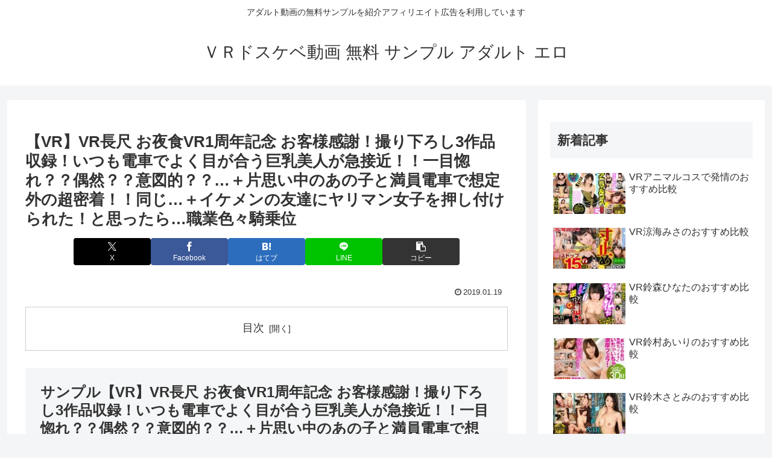

--- FILE ---
content_type: text/javascript; charset=utf-8
request_url: https://accaii.com/karibiancom/script?ck1=0&xno=d5f44bce018779f3&tz=0&scr=1280.720.24&inw=1280&dpr=1&ori=0&tch=0&geo=1&nav=Mozilla%2F5.0%20(Macintosh%3B%20Intel%20Mac%20OS%20X%2010_15_7)%20AppleWebKit%2F537.36%20(KHTML%2C%20like%20Gecko)%20Chrome%2F131.0.0.0%20Safari%2F537.36%3B%20ClaudeBot%2F1.0%3B%20%2Bclaudebot%40anthropic.com)&url=https%3A%2F%2Fkaribiancom.com%2F61375-2%2F&if=0&ct=0&wd=0&mile=&ref=&now=1768409703814
body_size: 193
content:
window.accaii.save('fd969664ac47464e.68ce223b.6967ca67.0.22.2c.2','karibiancom.com');
window.accaii.ready(true);

--- FILE ---
content_type: text/javascript
request_url: https://accaii.com/init
body_size: 161
content:
typeof window.accaii.init==='function'?window.accaii.init('d5f44bce018779f3'):0;